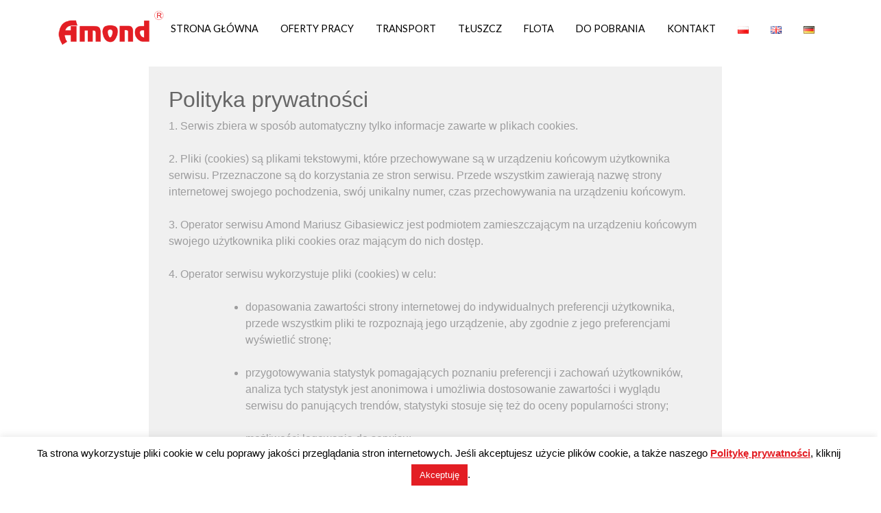

--- FILE ---
content_type: text/html; charset=UTF-8
request_url: https://amond.pl/index.php/polityka-prywatnosci-pliki-cookies/
body_size: 9237
content:
<!doctype html><html lang="pl-PL"><head><meta charset="UTF-8"><meta name="viewport" content="width=device-width, initial-scale=1"><link rel="profile" href="https://gmpg.org/xfn/11"><link rel="stylesheet" href="https://stackpath.bootstrapcdn.com/bootstrap/4.1.3/css/bootstrap.min.css" integrity="sha384-MCw98/SFnGE8fJT3GXwEOngsV7Zt27NXFoaoApmYm81iuXoPkFOJwJ8ERdknLPMO" crossorigin="anonymous"><link rel="stylesheet" href="https://use.fontawesome.com/releases/v5.4.1/css/all.css" integrity="sha384-5sAR7xN1Nv6T6+dT2mhtzEpVJvfS3NScPQTrOxhwjIuvcA67KV2R5Jz6kr4abQsz" crossorigin="anonymous"><link media="all" href="https://amond.pl/wp-content/cache/autoptimize/css/autoptimize_1d14b580986ff837c5cfa8a5b129e5dc.css" rel="stylesheet"><title>Polityka Prywatności &#038; Pliki Cookies &#8211; Amond &#8211; Świadczymy usługi transportu w cysternach najwyższej jakości. Wykwalifikowani pracownicy, najnowocześniejsze i ekologiczne zestawy transportowe oraz chęć podejmowania nowych wyzwań to elementy, które są gwarancją dotarcia towarów na czas.</title><meta name='robots' content='max-image-preview:large' /><link rel="alternate" href="https://amond.pl/index.php/polityka-prywatnosci-pliki-cookies/" hreflang="pl" /><link rel="alternate" href="https://amond.pl/index.php/en/privacy-cookies-policy/" hreflang="en" /><link rel="alternate" href="https://amond.pl/index.php/de/cookies-datenschutzbestimmungen/" hreflang="de" /><link rel="alternate" type="application/rss+xml" title="Amond - Świadczymy usługi transportu w cysternach najwyższej jakości. Wykwalifikowani pracownicy, najnowocześniejsze i ekologiczne zestawy transportowe oraz chęć podejmowania nowych wyzwań to elementy, które są gwarancją dotarcia towarów na czas. &raquo; Kanał z wpisami" href="https://amond.pl/index.php/feed/" /><link rel="alternate" type="application/rss+xml" title="Amond - Świadczymy usługi transportu w cysternach najwyższej jakości. Wykwalifikowani pracownicy, najnowocześniejsze i ekologiczne zestawy transportowe oraz chęć podejmowania nowych wyzwań to elementy, które są gwarancją dotarcia towarów na czas. &raquo; Kanał z komentarzami" href="https://amond.pl/index.php/comments/feed/" /><link rel="alternate" title="oEmbed (JSON)" type="application/json+oembed" href="https://amond.pl/index.php/wp-json/oembed/1.0/embed?url=https%3A%2F%2Famond.pl%2Findex.php%2Fpolityka-prywatnosci-pliki-cookies%2F&#038;lang=pl" /><link rel="alternate" title="oEmbed (XML)" type="text/xml+oembed" href="https://amond.pl/index.php/wp-json/oembed/1.0/embed?url=https%3A%2F%2Famond.pl%2Findex.php%2Fpolityka-prywatnosci-pliki-cookies%2F&#038;format=xml&#038;lang=pl" /> <script type="text/javascript" src="https://amond.pl/wp-includes/js/jquery/jquery.min.js?ver=3.7.1" id="jquery-core-js"></script> <script type="text/javascript" id="cookie-law-info-js-extra">var Cli_Data = {"nn_cookie_ids":[],"cookielist":[],"non_necessary_cookies":[],"ccpaEnabled":"","ccpaRegionBased":"","ccpaBarEnabled":"","strictlyEnabled":["necessary","obligatoire"],"ccpaType":"gdpr","js_blocking":"","custom_integration":"","triggerDomRefresh":"","secure_cookies":""};
var cli_cookiebar_settings = {"animate_speed_hide":"500","animate_speed_show":"500","background":"#FFF","border":"#b1a6a6c2","border_on":"","button_1_button_colour":"#e31e24","button_1_button_hover":"#b6181d","button_1_link_colour":"#fff","button_1_as_button":"1","button_1_new_win":"","button_2_button_colour":"#333","button_2_button_hover":"#292929","button_2_link_colour":"#e31e24","button_2_as_button":"","button_2_hidebar":"","button_3_button_colour":"#e31e24","button_3_button_hover":"#b6181d","button_3_link_colour":"#fff","button_3_as_button":"1","button_3_new_win":"","button_4_button_colour":"#000","button_4_button_hover":"#000000","button_4_link_colour":"#fff","button_4_as_button":"1","button_7_button_colour":"#61a229","button_7_button_hover":"#4e8221","button_7_link_colour":"#fff","button_7_as_button":"1","button_7_new_win":"","font_family":"inherit","header_fix":"","notify_animate_hide":"1","notify_animate_show":"","notify_div_id":"#cookie-law-info-bar","notify_position_horizontal":"right","notify_position_vertical":"bottom","scroll_close":"","scroll_close_reload":"","accept_close_reload":"","reject_close_reload":"","showagain_tab":"1","showagain_background":"#fff","showagain_border":"#000","showagain_div_id":"#cookie-law-info-again","showagain_x_position":"100px","text":"#000","show_once_yn":"","show_once":"10000","logging_on":"","as_popup":"","popup_overlay":"1","bar_heading_text":"","cookie_bar_as":"banner","popup_showagain_position":"bottom-right","widget_position":"left"};
var log_object = {"ajax_url":"https://amond.pl/wp-admin/admin-ajax.php"};
//# sourceURL=cookie-law-info-js-extra</script> <link rel="https://api.w.org/" href="https://amond.pl/index.php/wp-json/" /><link rel="alternate" title="JSON" type="application/json" href="https://amond.pl/index.php/wp-json/wp/v2/pages/408" /><link rel="EditURI" type="application/rsd+xml" title="RSD" href="https://amond.pl/xmlrpc.php?rsd" /><meta name="generator" content="WordPress 6.9" /><link rel="canonical" href="https://amond.pl/index.php/polityka-prywatnosci-pliki-cookies/" /><link rel='shortlink' href='https://amond.pl/?p=408' /><meta name="generator" content="Powered by WPBakery Page Builder - drag and drop page builder for WordPress."/><link rel="icon" href="https://amond.pl/wp-content/uploads/2018/10/amond-favicon-150x150.png" sizes="32x32" /><link rel="icon" href="https://amond.pl/wp-content/uploads/2018/10/amond-favicon.png" sizes="192x192" /><link rel="apple-touch-icon" href="https://amond.pl/wp-content/uploads/2018/10/amond-favicon.png" /><meta name="msapplication-TileImage" content="https://amond.pl/wp-content/uploads/2018/10/amond-favicon.png" /> <noscript><style>.wpb_animate_when_almost_visible { opacity: 1; }</style></noscript></head><body class="wp-singular page-template-default page page-id-408 wp-custom-logo wp-theme-newesite no-sidebar wpb-js-composer js-comp-ver-6.5.0 vc_responsive"><div id="page" class="site"> <a class="skip-link screen-reader-text" href="#content">Skip to content</a><div class="container"><header id="masthead" class="site-header"><div class="site-branding"> <a href="https://amond.pl/" class="custom-logo-link" rel="home"><img width="264" height="100" src="https://amond.pl/wp-content/uploads/2018/10/logotype.png" class="custom-logo" alt="Amond &#8211; Świadczymy usługi transportu w cysternach najwyższej jakości. Wykwalifikowani pracownicy, najnowocześniejsze i ekologiczne zestawy transportowe oraz chęć podejmowania nowych wyzwań to elementy, które są gwarancją dotarcia towarów na czas." decoding="async" /></a><p class="site-title"><a href="https://amond.pl/" rel="home">Amond &#8211; Świadczymy usługi transportu w cysternach najwyższej jakości. Wykwalifikowani pracownicy, najnowocześniejsze i ekologiczne zestawy transportowe oraz chęć podejmowania nowych wyzwań to elementy, które są gwarancją dotarcia towarów na czas.</a></p><p class="site-description">Świadczymy usługi transportu w cysternach najwyższej jakości. Wykwalifikowani pracownicy, najnowocześniejsze i ekologiczne zestawy transportowe oraz chęć podejmowania nowych wyzwań to elementy, które są gwarancją dotarcia towarów na czas.</p></div><nav id="site-navigation" class="main-navigation"> <button class="menu-toggle my-menu" aria-controls="primary-menu" aria-expanded="false"><i class="fas fa-align-right"></i></button><div class="menu-menu-pl-container"><ul id="primary-menu" class="menu"><li id="menu-item-48" class="menu-item menu-item-type-post_type menu-item-object-page menu-item-home menu-item-48"><a href="https://amond.pl/">STRONA GŁÓWNA</a></li><li id="menu-item-73" class="menu-item menu-item-type-post_type menu-item-object-page menu-item-73"><a href="https://amond.pl/index.php/oferty-pracy/">OFERTY PRACY</a></li><li id="menu-item-72" class="menu-item menu-item-type-post_type menu-item-object-page menu-item-72"><a href="https://amond.pl/index.php/transport/">TRANSPORT</a></li><li id="menu-item-71" class="menu-item menu-item-type-post_type menu-item-object-page menu-item-71"><a href="https://amond.pl/index.php/tluszcze/">TŁUSZCZ</a></li><li id="menu-item-70" class="menu-item menu-item-type-post_type menu-item-object-page menu-item-70"><a href="https://amond.pl/index.php/flota/">FLOTA</a></li><li id="menu-item-69" class="menu-item menu-item-type-post_type menu-item-object-page menu-item-69"><a href="https://amond.pl/index.php/do-pobrania/">DO POBRANIA</a></li><li id="menu-item-74" class="menu-item menu-item-type-post_type menu-item-object-page menu-item-74"><a href="https://amond.pl/index.php/kontakt/">KONTAKT</a></li><li id="menu-item-723-pl" class="lang-item lang-item-3 lang-item-pl current-lang lang-item-first menu-item menu-item-type-custom menu-item-object-custom menu-item-723-pl"><a href="https://amond.pl/index.php/polityka-prywatnosci-pliki-cookies/" hreflang="pl-PL" lang="pl-PL"><img src="[data-uri]" alt="Polski" width="16" height="11" style="width: 16px; height: 11px;" /></a></li><li id="menu-item-723-en" class="lang-item lang-item-6 lang-item-en menu-item menu-item-type-custom menu-item-object-custom menu-item-723-en"><a href="https://amond.pl/index.php/en/privacy-cookies-policy/" hreflang="en-GB" lang="en-GB"><img src="[data-uri]" alt="English" width="16" height="11" style="width: 16px; height: 11px;" /></a></li><li id="menu-item-723-de" class="lang-item lang-item-10 lang-item-de menu-item menu-item-type-custom menu-item-object-custom menu-item-723-de"><a href="https://amond.pl/index.php/de/cookies-datenschutzbestimmungen/" hreflang="de-DE" lang="de-DE"><img src="[data-uri]" alt="Deutsch" width="16" height="11" style="width: 16px; height: 11px;" /></a></li></ul></div></nav></header></div><div id="content" class="site-content"><div id="primary" class="content-area"><main id="main" class="site-main"><article id="post-408" class="post-408 page type-page status-publish hentry"><header class="entry-header"><h1 class="entry-title">Polityka Prywatności &#038; Pliki Cookies</h1></header><div class="entry-content"><div class="vc_row wpb_row vc_row-fluid vc_custom_1541770381898"><div class="wpb_column vc_column_container vc_col-sm-2"><div class="vc_column-inner"><div class="wpb_wrapper"></div></div></div><div class="wpb_column vc_column_container vc_col-sm-8"><div class="vc_column-inner"><div class="wpb_wrapper"><section class="vc_cta3-container"><div class="vc_general vc_cta3 vc_cta3-style-3d vc_cta3-shape-square vc_cta3-align-left vc_cta3-color-classic vc_cta3-icon-size-md"><div class="vc_cta3_content-container"><div class="vc_cta3-content"><header class="vc_cta3-content-header"><h2>Polityka prywatności</h2></header><p>1. Serwis zbiera w sposób automatyczny tylko informacje zawarte w plikach cookies.</p><p>2. Pliki (cookies) są plikami tekstowymi, które przechowywane są w urządzeniu końcowym użytkownika serwisu. Przeznaczone są do korzystania ze stron serwisu. Przede wszystkim zawierają nazwę strony internetowej swojego pochodzenia, swój unikalny numer, czas przechowywania na urządzeniu końcowym.</p><p>3. Operator serwisu Amond Mariusz Gibasiewicz jest podmiotem zamieszczającym na urządzeniu końcowym swojego użytkownika pliki cookies oraz mającym do nich dostęp.</p><p>4. Operator serwisu wykorzystuje pliki (cookies) w celu:</p><blockquote><ul><li>dopasowania zawartości strony internetowej do indywidualnych preferencji użytkownika, przede wszystkim pliki te rozpoznają jego urządzenie, aby zgodnie z jego preferencjami wyświetlić stronę;</li></ul></blockquote><blockquote><ul><li>przygotowywania statystyk pomagających poznaniu preferencji i zachowań użytkowników, analiza tych statystyk jest anonimowa i umożliwia dostosowanie zawartości i wyglądu serwisu do panujących trendów, statystyki stosuje się też do oceny popularności strony;</li></ul></blockquote><blockquote><ul><li>możliwości logowania do serwisu;</li></ul></blockquote><blockquote><ul><li>utrzymania logowania użytkownika na każdej kolejnej stronie serwisu.</li></ul></blockquote><p>5. Serwis stosuje dwa zasadnicze rodzaje plików (cookies) &#8211; sesyjne i stałe. Pliki sesyjne są tymczasowe, przechowuje się je do momentu opuszczenia strony serwisu (poprzez wejście na inną stronę, wylogowanie lub wyłączenie przeglądarki). Pliki stałe przechowywane są w urządzeniu końcowym użytkownika do czasu ich usunięcia przez użytkownika lub przez czas wynikający z ich ustawień.</p><p>6. Użytkownik może w każdej chwili dokonać zmiany ustawień swojej przeglądarki, aby zablokować obsługę plików (cookies) lub każdorazowo uzyskiwać informacje o ich umieszczeniu w swoim urządzeniu. Inne dostępne opcje można sprawdzić w ustawieniach swojej przeglądarki internetowej. Należy pamiętać, że większość przeglądarek domyślnie jest ustawione na akceptację zapisu plików (cookies)w urządzeniu końcowym.</p><p>7. Operator Serwisu informuje, że zmiany ustawień w przeglądarce internetowej użytkownika mogą ograniczyć dostęp do niektórych funkcji strony internetowej serwisu.</p><p>8. Pliki (cookies) z których korzysta serwis (zamieszczane w urządzeniu końcowym użytkownika) mogą być udostępnione jego partnerom oraz współpracującym z nim reklamodawcą.</p><p>9. Informacje dotyczące ustawień przeglądarek internetowych dostępne są w jej menu (pomoc) lub na stronie jej producenta.</p></div></div></div></section></div></div></div><div class="wpb_column vc_column_container vc_col-sm-2"><div class="vc_column-inner"><div class="wpb_wrapper"></div></div></div></div></div></article></main></div><meta name = "format-detection" content = "telephone=no"></div><div class="over-footer"><div class="container"><div class="row"><div class="col-sm over-area"> <img src="https://amond.pl/wp-content/uploads/2018/10/AMOND-footer.png"><p class="name-over-area">MARIUSZ GIBASIEWICZ</br>NIP: 6220010386</p><p class="name-over-area-2">ul. Wrocławska 105A</br>63-400 Ostrów Wielkopolski</p><p class="name-over-area-2"><a href="mailto:amond@amond.pl">amond@amond.pl</a></p></div><div class="col-sm over-area"></div><div class="col-sm over-area"></div></div></div></div><div class="footer-margins"><div class="container"><div class="row"><footer id="colophon" class="site-footer"><div class="site-info"><div class="footer-text"> Copyright © 2018 | Amond Mariusz Gibasiewicz. Wszelkie prawa zastrzeżone.All rights reserved.</div></div></footer></div></div></div></div> <script type="speculationrules">{"prefetch":[{"source":"document","where":{"and":[{"href_matches":"/*"},{"not":{"href_matches":["/wp-*.php","/wp-admin/*","/wp-content/uploads/*","/wp-content/*","/wp-content/plugins/*","/wp-content/themes/newesite/*","/*\\?(.+)"]}},{"not":{"selector_matches":"a[rel~=\"nofollow\"]"}},{"not":{"selector_matches":".no-prefetch, .no-prefetch a"}}]},"eagerness":"conservative"}]}</script> <div id="cookie-law-info-bar" data-nosnippet="true"><span>Ta strona wykorzystuje pliki cookie w celu poprawy jakości przeglądania stron internetowych. Jeśli akceptujesz użycie plików cookie, a także naszego <a href="http://amond.pl/?page_id=408" id="CONSTANT_OPEN_URL" target="_blank" class="cli-plugin-main-link">Politykę prywatności</a>, kliknij <a role='button' data-cli_action="accept" id="cookie_action_close_header" class="medium cli-plugin-button cli-plugin-main-button cookie_action_close_header cli_action_button wt-cli-accept-btn">Akceptuję</a>.</span></div><div id="cookie-law-info-again" data-nosnippet="true"><span id="cookie_hdr_showagain">Pliki cookies &amp; Polityka prywatności</span></div><div class="cli-modal" data-nosnippet="true" id="cliSettingsPopup" tabindex="-1" role="dialog" aria-labelledby="cliSettingsPopup" aria-hidden="true"><div class="cli-modal-dialog" role="document"><div class="cli-modal-content cli-bar-popup"> <button type="button" class="cli-modal-close" id="cliModalClose"> <svg class="" viewBox="0 0 24 24"><path d="M19 6.41l-1.41-1.41-5.59 5.59-5.59-5.59-1.41 1.41 5.59 5.59-5.59 5.59 1.41 1.41 5.59-5.59 5.59 5.59 1.41-1.41-5.59-5.59z"></path><path d="M0 0h24v24h-24z" fill="none"></path></svg> <span class="wt-cli-sr-only">Close</span> </button><div class="cli-modal-body"><div class="cli-container-fluid cli-tab-container"><div class="cli-row"><div class="cli-col-12 cli-align-items-stretch cli-px-0"><div class="cli-privacy-overview"><h4>Privacy Overview</h4><div class="cli-privacy-content"><div class="cli-privacy-content-text">This website uses cookies to improve your experience while you navigate through the website. Out of these, the cookies that are categorized as necessary are stored on your browser as they are essential for the working of basic functionalities of the website. We also use third-party cookies that help us analyze and understand how you use this website. These cookies will be stored in your browser only with your consent. You also have the option to opt-out of these cookies. But opting out of some of these cookies may affect your browsing experience.</div></div> <a class="cli-privacy-readmore" aria-label="Show more" role="button" data-readmore-text="Show more" data-readless-text="Show less"></a></div></div><div class="cli-col-12 cli-align-items-stretch cli-px-0 cli-tab-section-container"><div class="cli-tab-section"><div class="cli-tab-header"> <a role="button" tabindex="0" class="cli-nav-link cli-settings-mobile" data-target="necessary" data-toggle="cli-toggle-tab"> Necessary </a><div class="wt-cli-necessary-checkbox"> <input type="checkbox" class="cli-user-preference-checkbox"  id="wt-cli-checkbox-necessary" data-id="checkbox-necessary" checked="checked"  /> <label class="form-check-label" for="wt-cli-checkbox-necessary">Necessary</label></div> <span class="cli-necessary-caption">Always Enabled</span></div><div class="cli-tab-content"><div class="cli-tab-pane cli-fade" data-id="necessary"><div class="wt-cli-cookie-description"> Necessary cookies are absolutely essential for the website to function properly. This category only includes cookies that ensures basic functionalities and security features of the website. These cookies do not store any personal information.</div></div></div></div><div class="cli-tab-section"><div class="cli-tab-header"> <a role="button" tabindex="0" class="cli-nav-link cli-settings-mobile" data-target="non-necessary" data-toggle="cli-toggle-tab"> Non-necessary </a><div class="cli-switch"> <input type="checkbox" id="wt-cli-checkbox-non-necessary" class="cli-user-preference-checkbox"  data-id="checkbox-non-necessary" checked='checked' /> <label for="wt-cli-checkbox-non-necessary" class="cli-slider" data-cli-enable="Enabled" data-cli-disable="Disabled"><span class="wt-cli-sr-only">Non-necessary</span></label></div></div><div class="cli-tab-content"><div class="cli-tab-pane cli-fade" data-id="non-necessary"><div class="wt-cli-cookie-description"> Any cookies that may not be particularly necessary for the website to function and is used specifically to collect user personal data via analytics, ads, other embedded contents are termed as non-necessary cookies. It is mandatory to procure user consent prior to running these cookies on your website.</div></div></div></div></div></div></div></div><div class="cli-modal-footer"><div class="wt-cli-element cli-container-fluid cli-tab-container"><div class="cli-row"><div class="cli-col-12 cli-align-items-stretch cli-px-0"><div class="cli-tab-footer wt-cli-privacy-overview-actions"> <a id="wt-cli-privacy-save-btn" role="button" tabindex="0" data-cli-action="accept" class="wt-cli-privacy-btn cli_setting_save_button wt-cli-privacy-accept-btn cli-btn">SAVE &amp; ACCEPT</a></div></div></div></div></div></div></div></div><div class="cli-modal-backdrop cli-fade cli-settings-overlay"></div><div class="cli-modal-backdrop cli-fade cli-popupbar-overlay"></div>  <script type="text/javascript" id="wp-i18n-js-after">wp.i18n.setLocaleData( { 'text direction\u0004ltr': [ 'ltr' ] } );
//# sourceURL=wp-i18n-js-after</script> <script type="text/javascript" id="contact-form-7-js-translations">( function( domain, translations ) {
	var localeData = translations.locale_data[ domain ] || translations.locale_data.messages;
	localeData[""].domain = domain;
	wp.i18n.setLocaleData( localeData, domain );
} )( "contact-form-7", {"translation-revision-date":"2025-12-11 12:03:49+0000","generator":"GlotPress\/4.0.3","domain":"messages","locale_data":{"messages":{"":{"domain":"messages","plural-forms":"nplurals=3; plural=(n == 1) ? 0 : ((n % 10 >= 2 && n % 10 <= 4 && (n % 100 < 12 || n % 100 > 14)) ? 1 : 2);","lang":"pl"},"This contact form is placed in the wrong place.":["Ten formularz kontaktowy zosta\u0142 umieszczony w niew\u0142a\u015bciwym miejscu."],"Error:":["B\u0142\u0105d:"]}},"comment":{"reference":"includes\/js\/index.js"}} );
//# sourceURL=contact-form-7-js-translations</script> <script type="text/javascript" id="contact-form-7-js-before">var wpcf7 = {
    "api": {
        "root": "https:\/\/amond.pl\/index.php\/wp-json\/",
        "namespace": "contact-form-7\/v1"
    }
};
//# sourceURL=contact-form-7-js-before</script> <script type="text/javascript" src="https://www.google.com/recaptcha/api.js?render=6Le3eFEcAAAAALKykq0vbnKU3PVVNM-f686O_13W&amp;ver=3.0" id="google-recaptcha-js"></script> <script type="text/javascript" id="wpcf7-recaptcha-js-before">var wpcf7_recaptcha = {
    "sitekey": "6Le3eFEcAAAAALKykq0vbnKU3PVVNM-f686O_13W",
    "actions": {
        "homepage": "homepage",
        "contactform": "contactform"
    }
};
//# sourceURL=wpcf7-recaptcha-js-before</script> <script id="wp-emoji-settings" type="application/json">{"baseUrl":"https://s.w.org/images/core/emoji/17.0.2/72x72/","ext":".png","svgUrl":"https://s.w.org/images/core/emoji/17.0.2/svg/","svgExt":".svg","source":{"concatemoji":"https://amond.pl/wp-includes/js/wp-emoji-release.min.js?ver=6.9"}}</script> <script type="module">/*! This file is auto-generated */
const a=JSON.parse(document.getElementById("wp-emoji-settings").textContent),o=(window._wpemojiSettings=a,"wpEmojiSettingsSupports"),s=["flag","emoji"];function i(e){try{var t={supportTests:e,timestamp:(new Date).valueOf()};sessionStorage.setItem(o,JSON.stringify(t))}catch(e){}}function c(e,t,n){e.clearRect(0,0,e.canvas.width,e.canvas.height),e.fillText(t,0,0);t=new Uint32Array(e.getImageData(0,0,e.canvas.width,e.canvas.height).data);e.clearRect(0,0,e.canvas.width,e.canvas.height),e.fillText(n,0,0);const a=new Uint32Array(e.getImageData(0,0,e.canvas.width,e.canvas.height).data);return t.every((e,t)=>e===a[t])}function p(e,t){e.clearRect(0,0,e.canvas.width,e.canvas.height),e.fillText(t,0,0);var n=e.getImageData(16,16,1,1);for(let e=0;e<n.data.length;e++)if(0!==n.data[e])return!1;return!0}function u(e,t,n,a){switch(t){case"flag":return n(e,"\ud83c\udff3\ufe0f\u200d\u26a7\ufe0f","\ud83c\udff3\ufe0f\u200b\u26a7\ufe0f")?!1:!n(e,"\ud83c\udde8\ud83c\uddf6","\ud83c\udde8\u200b\ud83c\uddf6")&&!n(e,"\ud83c\udff4\udb40\udc67\udb40\udc62\udb40\udc65\udb40\udc6e\udb40\udc67\udb40\udc7f","\ud83c\udff4\u200b\udb40\udc67\u200b\udb40\udc62\u200b\udb40\udc65\u200b\udb40\udc6e\u200b\udb40\udc67\u200b\udb40\udc7f");case"emoji":return!a(e,"\ud83e\u1fac8")}return!1}function f(e,t,n,a){let r;const o=(r="undefined"!=typeof WorkerGlobalScope&&self instanceof WorkerGlobalScope?new OffscreenCanvas(300,150):document.createElement("canvas")).getContext("2d",{willReadFrequently:!0}),s=(o.textBaseline="top",o.font="600 32px Arial",{});return e.forEach(e=>{s[e]=t(o,e,n,a)}),s}function r(e){var t=document.createElement("script");t.src=e,t.defer=!0,document.head.appendChild(t)}a.supports={everything:!0,everythingExceptFlag:!0},new Promise(t=>{let n=function(){try{var e=JSON.parse(sessionStorage.getItem(o));if("object"==typeof e&&"number"==typeof e.timestamp&&(new Date).valueOf()<e.timestamp+604800&&"object"==typeof e.supportTests)return e.supportTests}catch(e){}return null}();if(!n){if("undefined"!=typeof Worker&&"undefined"!=typeof OffscreenCanvas&&"undefined"!=typeof URL&&URL.createObjectURL&&"undefined"!=typeof Blob)try{var e="postMessage("+f.toString()+"("+[JSON.stringify(s),u.toString(),c.toString(),p.toString()].join(",")+"));",a=new Blob([e],{type:"text/javascript"});const r=new Worker(URL.createObjectURL(a),{name:"wpTestEmojiSupports"});return void(r.onmessage=e=>{i(n=e.data),r.terminate(),t(n)})}catch(e){}i(n=f(s,u,c,p))}t(n)}).then(e=>{for(const n in e)a.supports[n]=e[n],a.supports.everything=a.supports.everything&&a.supports[n],"flag"!==n&&(a.supports.everythingExceptFlag=a.supports.everythingExceptFlag&&a.supports[n]);var t;a.supports.everythingExceptFlag=a.supports.everythingExceptFlag&&!a.supports.flag,a.supports.everything||((t=a.source||{}).concatemoji?r(t.concatemoji):t.wpemoji&&t.twemoji&&(r(t.twemoji),r(t.wpemoji)))});
//# sourceURL=https://amond.pl/wp-includes/js/wp-emoji-loader.min.js</script> <script defer src="https://amond.pl/wp-content/cache/autoptimize/js/autoptimize_934034f7a170b9e5caddd1c2ad65f0b4.js"></script></body></html>

--- FILE ---
content_type: text/html; charset=utf-8
request_url: https://www.google.com/recaptcha/api2/anchor?ar=1&k=6Le3eFEcAAAAALKykq0vbnKU3PVVNM-f686O_13W&co=aHR0cHM6Ly9hbW9uZC5wbDo0NDM.&hl=en&v=PoyoqOPhxBO7pBk68S4YbpHZ&size=invisible&anchor-ms=20000&execute-ms=30000&cb=np3sq7adaop9
body_size: 48786
content:
<!DOCTYPE HTML><html dir="ltr" lang="en"><head><meta http-equiv="Content-Type" content="text/html; charset=UTF-8">
<meta http-equiv="X-UA-Compatible" content="IE=edge">
<title>reCAPTCHA</title>
<style type="text/css">
/* cyrillic-ext */
@font-face {
  font-family: 'Roboto';
  font-style: normal;
  font-weight: 400;
  font-stretch: 100%;
  src: url(//fonts.gstatic.com/s/roboto/v48/KFO7CnqEu92Fr1ME7kSn66aGLdTylUAMa3GUBHMdazTgWw.woff2) format('woff2');
  unicode-range: U+0460-052F, U+1C80-1C8A, U+20B4, U+2DE0-2DFF, U+A640-A69F, U+FE2E-FE2F;
}
/* cyrillic */
@font-face {
  font-family: 'Roboto';
  font-style: normal;
  font-weight: 400;
  font-stretch: 100%;
  src: url(//fonts.gstatic.com/s/roboto/v48/KFO7CnqEu92Fr1ME7kSn66aGLdTylUAMa3iUBHMdazTgWw.woff2) format('woff2');
  unicode-range: U+0301, U+0400-045F, U+0490-0491, U+04B0-04B1, U+2116;
}
/* greek-ext */
@font-face {
  font-family: 'Roboto';
  font-style: normal;
  font-weight: 400;
  font-stretch: 100%;
  src: url(//fonts.gstatic.com/s/roboto/v48/KFO7CnqEu92Fr1ME7kSn66aGLdTylUAMa3CUBHMdazTgWw.woff2) format('woff2');
  unicode-range: U+1F00-1FFF;
}
/* greek */
@font-face {
  font-family: 'Roboto';
  font-style: normal;
  font-weight: 400;
  font-stretch: 100%;
  src: url(//fonts.gstatic.com/s/roboto/v48/KFO7CnqEu92Fr1ME7kSn66aGLdTylUAMa3-UBHMdazTgWw.woff2) format('woff2');
  unicode-range: U+0370-0377, U+037A-037F, U+0384-038A, U+038C, U+038E-03A1, U+03A3-03FF;
}
/* math */
@font-face {
  font-family: 'Roboto';
  font-style: normal;
  font-weight: 400;
  font-stretch: 100%;
  src: url(//fonts.gstatic.com/s/roboto/v48/KFO7CnqEu92Fr1ME7kSn66aGLdTylUAMawCUBHMdazTgWw.woff2) format('woff2');
  unicode-range: U+0302-0303, U+0305, U+0307-0308, U+0310, U+0312, U+0315, U+031A, U+0326-0327, U+032C, U+032F-0330, U+0332-0333, U+0338, U+033A, U+0346, U+034D, U+0391-03A1, U+03A3-03A9, U+03B1-03C9, U+03D1, U+03D5-03D6, U+03F0-03F1, U+03F4-03F5, U+2016-2017, U+2034-2038, U+203C, U+2040, U+2043, U+2047, U+2050, U+2057, U+205F, U+2070-2071, U+2074-208E, U+2090-209C, U+20D0-20DC, U+20E1, U+20E5-20EF, U+2100-2112, U+2114-2115, U+2117-2121, U+2123-214F, U+2190, U+2192, U+2194-21AE, U+21B0-21E5, U+21F1-21F2, U+21F4-2211, U+2213-2214, U+2216-22FF, U+2308-230B, U+2310, U+2319, U+231C-2321, U+2336-237A, U+237C, U+2395, U+239B-23B7, U+23D0, U+23DC-23E1, U+2474-2475, U+25AF, U+25B3, U+25B7, U+25BD, U+25C1, U+25CA, U+25CC, U+25FB, U+266D-266F, U+27C0-27FF, U+2900-2AFF, U+2B0E-2B11, U+2B30-2B4C, U+2BFE, U+3030, U+FF5B, U+FF5D, U+1D400-1D7FF, U+1EE00-1EEFF;
}
/* symbols */
@font-face {
  font-family: 'Roboto';
  font-style: normal;
  font-weight: 400;
  font-stretch: 100%;
  src: url(//fonts.gstatic.com/s/roboto/v48/KFO7CnqEu92Fr1ME7kSn66aGLdTylUAMaxKUBHMdazTgWw.woff2) format('woff2');
  unicode-range: U+0001-000C, U+000E-001F, U+007F-009F, U+20DD-20E0, U+20E2-20E4, U+2150-218F, U+2190, U+2192, U+2194-2199, U+21AF, U+21E6-21F0, U+21F3, U+2218-2219, U+2299, U+22C4-22C6, U+2300-243F, U+2440-244A, U+2460-24FF, U+25A0-27BF, U+2800-28FF, U+2921-2922, U+2981, U+29BF, U+29EB, U+2B00-2BFF, U+4DC0-4DFF, U+FFF9-FFFB, U+10140-1018E, U+10190-1019C, U+101A0, U+101D0-101FD, U+102E0-102FB, U+10E60-10E7E, U+1D2C0-1D2D3, U+1D2E0-1D37F, U+1F000-1F0FF, U+1F100-1F1AD, U+1F1E6-1F1FF, U+1F30D-1F30F, U+1F315, U+1F31C, U+1F31E, U+1F320-1F32C, U+1F336, U+1F378, U+1F37D, U+1F382, U+1F393-1F39F, U+1F3A7-1F3A8, U+1F3AC-1F3AF, U+1F3C2, U+1F3C4-1F3C6, U+1F3CA-1F3CE, U+1F3D4-1F3E0, U+1F3ED, U+1F3F1-1F3F3, U+1F3F5-1F3F7, U+1F408, U+1F415, U+1F41F, U+1F426, U+1F43F, U+1F441-1F442, U+1F444, U+1F446-1F449, U+1F44C-1F44E, U+1F453, U+1F46A, U+1F47D, U+1F4A3, U+1F4B0, U+1F4B3, U+1F4B9, U+1F4BB, U+1F4BF, U+1F4C8-1F4CB, U+1F4D6, U+1F4DA, U+1F4DF, U+1F4E3-1F4E6, U+1F4EA-1F4ED, U+1F4F7, U+1F4F9-1F4FB, U+1F4FD-1F4FE, U+1F503, U+1F507-1F50B, U+1F50D, U+1F512-1F513, U+1F53E-1F54A, U+1F54F-1F5FA, U+1F610, U+1F650-1F67F, U+1F687, U+1F68D, U+1F691, U+1F694, U+1F698, U+1F6AD, U+1F6B2, U+1F6B9-1F6BA, U+1F6BC, U+1F6C6-1F6CF, U+1F6D3-1F6D7, U+1F6E0-1F6EA, U+1F6F0-1F6F3, U+1F6F7-1F6FC, U+1F700-1F7FF, U+1F800-1F80B, U+1F810-1F847, U+1F850-1F859, U+1F860-1F887, U+1F890-1F8AD, U+1F8B0-1F8BB, U+1F8C0-1F8C1, U+1F900-1F90B, U+1F93B, U+1F946, U+1F984, U+1F996, U+1F9E9, U+1FA00-1FA6F, U+1FA70-1FA7C, U+1FA80-1FA89, U+1FA8F-1FAC6, U+1FACE-1FADC, U+1FADF-1FAE9, U+1FAF0-1FAF8, U+1FB00-1FBFF;
}
/* vietnamese */
@font-face {
  font-family: 'Roboto';
  font-style: normal;
  font-weight: 400;
  font-stretch: 100%;
  src: url(//fonts.gstatic.com/s/roboto/v48/KFO7CnqEu92Fr1ME7kSn66aGLdTylUAMa3OUBHMdazTgWw.woff2) format('woff2');
  unicode-range: U+0102-0103, U+0110-0111, U+0128-0129, U+0168-0169, U+01A0-01A1, U+01AF-01B0, U+0300-0301, U+0303-0304, U+0308-0309, U+0323, U+0329, U+1EA0-1EF9, U+20AB;
}
/* latin-ext */
@font-face {
  font-family: 'Roboto';
  font-style: normal;
  font-weight: 400;
  font-stretch: 100%;
  src: url(//fonts.gstatic.com/s/roboto/v48/KFO7CnqEu92Fr1ME7kSn66aGLdTylUAMa3KUBHMdazTgWw.woff2) format('woff2');
  unicode-range: U+0100-02BA, U+02BD-02C5, U+02C7-02CC, U+02CE-02D7, U+02DD-02FF, U+0304, U+0308, U+0329, U+1D00-1DBF, U+1E00-1E9F, U+1EF2-1EFF, U+2020, U+20A0-20AB, U+20AD-20C0, U+2113, U+2C60-2C7F, U+A720-A7FF;
}
/* latin */
@font-face {
  font-family: 'Roboto';
  font-style: normal;
  font-weight: 400;
  font-stretch: 100%;
  src: url(//fonts.gstatic.com/s/roboto/v48/KFO7CnqEu92Fr1ME7kSn66aGLdTylUAMa3yUBHMdazQ.woff2) format('woff2');
  unicode-range: U+0000-00FF, U+0131, U+0152-0153, U+02BB-02BC, U+02C6, U+02DA, U+02DC, U+0304, U+0308, U+0329, U+2000-206F, U+20AC, U+2122, U+2191, U+2193, U+2212, U+2215, U+FEFF, U+FFFD;
}
/* cyrillic-ext */
@font-face {
  font-family: 'Roboto';
  font-style: normal;
  font-weight: 500;
  font-stretch: 100%;
  src: url(//fonts.gstatic.com/s/roboto/v48/KFO7CnqEu92Fr1ME7kSn66aGLdTylUAMa3GUBHMdazTgWw.woff2) format('woff2');
  unicode-range: U+0460-052F, U+1C80-1C8A, U+20B4, U+2DE0-2DFF, U+A640-A69F, U+FE2E-FE2F;
}
/* cyrillic */
@font-face {
  font-family: 'Roboto';
  font-style: normal;
  font-weight: 500;
  font-stretch: 100%;
  src: url(//fonts.gstatic.com/s/roboto/v48/KFO7CnqEu92Fr1ME7kSn66aGLdTylUAMa3iUBHMdazTgWw.woff2) format('woff2');
  unicode-range: U+0301, U+0400-045F, U+0490-0491, U+04B0-04B1, U+2116;
}
/* greek-ext */
@font-face {
  font-family: 'Roboto';
  font-style: normal;
  font-weight: 500;
  font-stretch: 100%;
  src: url(//fonts.gstatic.com/s/roboto/v48/KFO7CnqEu92Fr1ME7kSn66aGLdTylUAMa3CUBHMdazTgWw.woff2) format('woff2');
  unicode-range: U+1F00-1FFF;
}
/* greek */
@font-face {
  font-family: 'Roboto';
  font-style: normal;
  font-weight: 500;
  font-stretch: 100%;
  src: url(//fonts.gstatic.com/s/roboto/v48/KFO7CnqEu92Fr1ME7kSn66aGLdTylUAMa3-UBHMdazTgWw.woff2) format('woff2');
  unicode-range: U+0370-0377, U+037A-037F, U+0384-038A, U+038C, U+038E-03A1, U+03A3-03FF;
}
/* math */
@font-face {
  font-family: 'Roboto';
  font-style: normal;
  font-weight: 500;
  font-stretch: 100%;
  src: url(//fonts.gstatic.com/s/roboto/v48/KFO7CnqEu92Fr1ME7kSn66aGLdTylUAMawCUBHMdazTgWw.woff2) format('woff2');
  unicode-range: U+0302-0303, U+0305, U+0307-0308, U+0310, U+0312, U+0315, U+031A, U+0326-0327, U+032C, U+032F-0330, U+0332-0333, U+0338, U+033A, U+0346, U+034D, U+0391-03A1, U+03A3-03A9, U+03B1-03C9, U+03D1, U+03D5-03D6, U+03F0-03F1, U+03F4-03F5, U+2016-2017, U+2034-2038, U+203C, U+2040, U+2043, U+2047, U+2050, U+2057, U+205F, U+2070-2071, U+2074-208E, U+2090-209C, U+20D0-20DC, U+20E1, U+20E5-20EF, U+2100-2112, U+2114-2115, U+2117-2121, U+2123-214F, U+2190, U+2192, U+2194-21AE, U+21B0-21E5, U+21F1-21F2, U+21F4-2211, U+2213-2214, U+2216-22FF, U+2308-230B, U+2310, U+2319, U+231C-2321, U+2336-237A, U+237C, U+2395, U+239B-23B7, U+23D0, U+23DC-23E1, U+2474-2475, U+25AF, U+25B3, U+25B7, U+25BD, U+25C1, U+25CA, U+25CC, U+25FB, U+266D-266F, U+27C0-27FF, U+2900-2AFF, U+2B0E-2B11, U+2B30-2B4C, U+2BFE, U+3030, U+FF5B, U+FF5D, U+1D400-1D7FF, U+1EE00-1EEFF;
}
/* symbols */
@font-face {
  font-family: 'Roboto';
  font-style: normal;
  font-weight: 500;
  font-stretch: 100%;
  src: url(//fonts.gstatic.com/s/roboto/v48/KFO7CnqEu92Fr1ME7kSn66aGLdTylUAMaxKUBHMdazTgWw.woff2) format('woff2');
  unicode-range: U+0001-000C, U+000E-001F, U+007F-009F, U+20DD-20E0, U+20E2-20E4, U+2150-218F, U+2190, U+2192, U+2194-2199, U+21AF, U+21E6-21F0, U+21F3, U+2218-2219, U+2299, U+22C4-22C6, U+2300-243F, U+2440-244A, U+2460-24FF, U+25A0-27BF, U+2800-28FF, U+2921-2922, U+2981, U+29BF, U+29EB, U+2B00-2BFF, U+4DC0-4DFF, U+FFF9-FFFB, U+10140-1018E, U+10190-1019C, U+101A0, U+101D0-101FD, U+102E0-102FB, U+10E60-10E7E, U+1D2C0-1D2D3, U+1D2E0-1D37F, U+1F000-1F0FF, U+1F100-1F1AD, U+1F1E6-1F1FF, U+1F30D-1F30F, U+1F315, U+1F31C, U+1F31E, U+1F320-1F32C, U+1F336, U+1F378, U+1F37D, U+1F382, U+1F393-1F39F, U+1F3A7-1F3A8, U+1F3AC-1F3AF, U+1F3C2, U+1F3C4-1F3C6, U+1F3CA-1F3CE, U+1F3D4-1F3E0, U+1F3ED, U+1F3F1-1F3F3, U+1F3F5-1F3F7, U+1F408, U+1F415, U+1F41F, U+1F426, U+1F43F, U+1F441-1F442, U+1F444, U+1F446-1F449, U+1F44C-1F44E, U+1F453, U+1F46A, U+1F47D, U+1F4A3, U+1F4B0, U+1F4B3, U+1F4B9, U+1F4BB, U+1F4BF, U+1F4C8-1F4CB, U+1F4D6, U+1F4DA, U+1F4DF, U+1F4E3-1F4E6, U+1F4EA-1F4ED, U+1F4F7, U+1F4F9-1F4FB, U+1F4FD-1F4FE, U+1F503, U+1F507-1F50B, U+1F50D, U+1F512-1F513, U+1F53E-1F54A, U+1F54F-1F5FA, U+1F610, U+1F650-1F67F, U+1F687, U+1F68D, U+1F691, U+1F694, U+1F698, U+1F6AD, U+1F6B2, U+1F6B9-1F6BA, U+1F6BC, U+1F6C6-1F6CF, U+1F6D3-1F6D7, U+1F6E0-1F6EA, U+1F6F0-1F6F3, U+1F6F7-1F6FC, U+1F700-1F7FF, U+1F800-1F80B, U+1F810-1F847, U+1F850-1F859, U+1F860-1F887, U+1F890-1F8AD, U+1F8B0-1F8BB, U+1F8C0-1F8C1, U+1F900-1F90B, U+1F93B, U+1F946, U+1F984, U+1F996, U+1F9E9, U+1FA00-1FA6F, U+1FA70-1FA7C, U+1FA80-1FA89, U+1FA8F-1FAC6, U+1FACE-1FADC, U+1FADF-1FAE9, U+1FAF0-1FAF8, U+1FB00-1FBFF;
}
/* vietnamese */
@font-face {
  font-family: 'Roboto';
  font-style: normal;
  font-weight: 500;
  font-stretch: 100%;
  src: url(//fonts.gstatic.com/s/roboto/v48/KFO7CnqEu92Fr1ME7kSn66aGLdTylUAMa3OUBHMdazTgWw.woff2) format('woff2');
  unicode-range: U+0102-0103, U+0110-0111, U+0128-0129, U+0168-0169, U+01A0-01A1, U+01AF-01B0, U+0300-0301, U+0303-0304, U+0308-0309, U+0323, U+0329, U+1EA0-1EF9, U+20AB;
}
/* latin-ext */
@font-face {
  font-family: 'Roboto';
  font-style: normal;
  font-weight: 500;
  font-stretch: 100%;
  src: url(//fonts.gstatic.com/s/roboto/v48/KFO7CnqEu92Fr1ME7kSn66aGLdTylUAMa3KUBHMdazTgWw.woff2) format('woff2');
  unicode-range: U+0100-02BA, U+02BD-02C5, U+02C7-02CC, U+02CE-02D7, U+02DD-02FF, U+0304, U+0308, U+0329, U+1D00-1DBF, U+1E00-1E9F, U+1EF2-1EFF, U+2020, U+20A0-20AB, U+20AD-20C0, U+2113, U+2C60-2C7F, U+A720-A7FF;
}
/* latin */
@font-face {
  font-family: 'Roboto';
  font-style: normal;
  font-weight: 500;
  font-stretch: 100%;
  src: url(//fonts.gstatic.com/s/roboto/v48/KFO7CnqEu92Fr1ME7kSn66aGLdTylUAMa3yUBHMdazQ.woff2) format('woff2');
  unicode-range: U+0000-00FF, U+0131, U+0152-0153, U+02BB-02BC, U+02C6, U+02DA, U+02DC, U+0304, U+0308, U+0329, U+2000-206F, U+20AC, U+2122, U+2191, U+2193, U+2212, U+2215, U+FEFF, U+FFFD;
}
/* cyrillic-ext */
@font-face {
  font-family: 'Roboto';
  font-style: normal;
  font-weight: 900;
  font-stretch: 100%;
  src: url(//fonts.gstatic.com/s/roboto/v48/KFO7CnqEu92Fr1ME7kSn66aGLdTylUAMa3GUBHMdazTgWw.woff2) format('woff2');
  unicode-range: U+0460-052F, U+1C80-1C8A, U+20B4, U+2DE0-2DFF, U+A640-A69F, U+FE2E-FE2F;
}
/* cyrillic */
@font-face {
  font-family: 'Roboto';
  font-style: normal;
  font-weight: 900;
  font-stretch: 100%;
  src: url(//fonts.gstatic.com/s/roboto/v48/KFO7CnqEu92Fr1ME7kSn66aGLdTylUAMa3iUBHMdazTgWw.woff2) format('woff2');
  unicode-range: U+0301, U+0400-045F, U+0490-0491, U+04B0-04B1, U+2116;
}
/* greek-ext */
@font-face {
  font-family: 'Roboto';
  font-style: normal;
  font-weight: 900;
  font-stretch: 100%;
  src: url(//fonts.gstatic.com/s/roboto/v48/KFO7CnqEu92Fr1ME7kSn66aGLdTylUAMa3CUBHMdazTgWw.woff2) format('woff2');
  unicode-range: U+1F00-1FFF;
}
/* greek */
@font-face {
  font-family: 'Roboto';
  font-style: normal;
  font-weight: 900;
  font-stretch: 100%;
  src: url(//fonts.gstatic.com/s/roboto/v48/KFO7CnqEu92Fr1ME7kSn66aGLdTylUAMa3-UBHMdazTgWw.woff2) format('woff2');
  unicode-range: U+0370-0377, U+037A-037F, U+0384-038A, U+038C, U+038E-03A1, U+03A3-03FF;
}
/* math */
@font-face {
  font-family: 'Roboto';
  font-style: normal;
  font-weight: 900;
  font-stretch: 100%;
  src: url(//fonts.gstatic.com/s/roboto/v48/KFO7CnqEu92Fr1ME7kSn66aGLdTylUAMawCUBHMdazTgWw.woff2) format('woff2');
  unicode-range: U+0302-0303, U+0305, U+0307-0308, U+0310, U+0312, U+0315, U+031A, U+0326-0327, U+032C, U+032F-0330, U+0332-0333, U+0338, U+033A, U+0346, U+034D, U+0391-03A1, U+03A3-03A9, U+03B1-03C9, U+03D1, U+03D5-03D6, U+03F0-03F1, U+03F4-03F5, U+2016-2017, U+2034-2038, U+203C, U+2040, U+2043, U+2047, U+2050, U+2057, U+205F, U+2070-2071, U+2074-208E, U+2090-209C, U+20D0-20DC, U+20E1, U+20E5-20EF, U+2100-2112, U+2114-2115, U+2117-2121, U+2123-214F, U+2190, U+2192, U+2194-21AE, U+21B0-21E5, U+21F1-21F2, U+21F4-2211, U+2213-2214, U+2216-22FF, U+2308-230B, U+2310, U+2319, U+231C-2321, U+2336-237A, U+237C, U+2395, U+239B-23B7, U+23D0, U+23DC-23E1, U+2474-2475, U+25AF, U+25B3, U+25B7, U+25BD, U+25C1, U+25CA, U+25CC, U+25FB, U+266D-266F, U+27C0-27FF, U+2900-2AFF, U+2B0E-2B11, U+2B30-2B4C, U+2BFE, U+3030, U+FF5B, U+FF5D, U+1D400-1D7FF, U+1EE00-1EEFF;
}
/* symbols */
@font-face {
  font-family: 'Roboto';
  font-style: normal;
  font-weight: 900;
  font-stretch: 100%;
  src: url(//fonts.gstatic.com/s/roboto/v48/KFO7CnqEu92Fr1ME7kSn66aGLdTylUAMaxKUBHMdazTgWw.woff2) format('woff2');
  unicode-range: U+0001-000C, U+000E-001F, U+007F-009F, U+20DD-20E0, U+20E2-20E4, U+2150-218F, U+2190, U+2192, U+2194-2199, U+21AF, U+21E6-21F0, U+21F3, U+2218-2219, U+2299, U+22C4-22C6, U+2300-243F, U+2440-244A, U+2460-24FF, U+25A0-27BF, U+2800-28FF, U+2921-2922, U+2981, U+29BF, U+29EB, U+2B00-2BFF, U+4DC0-4DFF, U+FFF9-FFFB, U+10140-1018E, U+10190-1019C, U+101A0, U+101D0-101FD, U+102E0-102FB, U+10E60-10E7E, U+1D2C0-1D2D3, U+1D2E0-1D37F, U+1F000-1F0FF, U+1F100-1F1AD, U+1F1E6-1F1FF, U+1F30D-1F30F, U+1F315, U+1F31C, U+1F31E, U+1F320-1F32C, U+1F336, U+1F378, U+1F37D, U+1F382, U+1F393-1F39F, U+1F3A7-1F3A8, U+1F3AC-1F3AF, U+1F3C2, U+1F3C4-1F3C6, U+1F3CA-1F3CE, U+1F3D4-1F3E0, U+1F3ED, U+1F3F1-1F3F3, U+1F3F5-1F3F7, U+1F408, U+1F415, U+1F41F, U+1F426, U+1F43F, U+1F441-1F442, U+1F444, U+1F446-1F449, U+1F44C-1F44E, U+1F453, U+1F46A, U+1F47D, U+1F4A3, U+1F4B0, U+1F4B3, U+1F4B9, U+1F4BB, U+1F4BF, U+1F4C8-1F4CB, U+1F4D6, U+1F4DA, U+1F4DF, U+1F4E3-1F4E6, U+1F4EA-1F4ED, U+1F4F7, U+1F4F9-1F4FB, U+1F4FD-1F4FE, U+1F503, U+1F507-1F50B, U+1F50D, U+1F512-1F513, U+1F53E-1F54A, U+1F54F-1F5FA, U+1F610, U+1F650-1F67F, U+1F687, U+1F68D, U+1F691, U+1F694, U+1F698, U+1F6AD, U+1F6B2, U+1F6B9-1F6BA, U+1F6BC, U+1F6C6-1F6CF, U+1F6D3-1F6D7, U+1F6E0-1F6EA, U+1F6F0-1F6F3, U+1F6F7-1F6FC, U+1F700-1F7FF, U+1F800-1F80B, U+1F810-1F847, U+1F850-1F859, U+1F860-1F887, U+1F890-1F8AD, U+1F8B0-1F8BB, U+1F8C0-1F8C1, U+1F900-1F90B, U+1F93B, U+1F946, U+1F984, U+1F996, U+1F9E9, U+1FA00-1FA6F, U+1FA70-1FA7C, U+1FA80-1FA89, U+1FA8F-1FAC6, U+1FACE-1FADC, U+1FADF-1FAE9, U+1FAF0-1FAF8, U+1FB00-1FBFF;
}
/* vietnamese */
@font-face {
  font-family: 'Roboto';
  font-style: normal;
  font-weight: 900;
  font-stretch: 100%;
  src: url(//fonts.gstatic.com/s/roboto/v48/KFO7CnqEu92Fr1ME7kSn66aGLdTylUAMa3OUBHMdazTgWw.woff2) format('woff2');
  unicode-range: U+0102-0103, U+0110-0111, U+0128-0129, U+0168-0169, U+01A0-01A1, U+01AF-01B0, U+0300-0301, U+0303-0304, U+0308-0309, U+0323, U+0329, U+1EA0-1EF9, U+20AB;
}
/* latin-ext */
@font-face {
  font-family: 'Roboto';
  font-style: normal;
  font-weight: 900;
  font-stretch: 100%;
  src: url(//fonts.gstatic.com/s/roboto/v48/KFO7CnqEu92Fr1ME7kSn66aGLdTylUAMa3KUBHMdazTgWw.woff2) format('woff2');
  unicode-range: U+0100-02BA, U+02BD-02C5, U+02C7-02CC, U+02CE-02D7, U+02DD-02FF, U+0304, U+0308, U+0329, U+1D00-1DBF, U+1E00-1E9F, U+1EF2-1EFF, U+2020, U+20A0-20AB, U+20AD-20C0, U+2113, U+2C60-2C7F, U+A720-A7FF;
}
/* latin */
@font-face {
  font-family: 'Roboto';
  font-style: normal;
  font-weight: 900;
  font-stretch: 100%;
  src: url(//fonts.gstatic.com/s/roboto/v48/KFO7CnqEu92Fr1ME7kSn66aGLdTylUAMa3yUBHMdazQ.woff2) format('woff2');
  unicode-range: U+0000-00FF, U+0131, U+0152-0153, U+02BB-02BC, U+02C6, U+02DA, U+02DC, U+0304, U+0308, U+0329, U+2000-206F, U+20AC, U+2122, U+2191, U+2193, U+2212, U+2215, U+FEFF, U+FFFD;
}

</style>
<link rel="stylesheet" type="text/css" href="https://www.gstatic.com/recaptcha/releases/PoyoqOPhxBO7pBk68S4YbpHZ/styles__ltr.css">
<script nonce="9Y1rm6gGuwyAnZ_BAqBc_Q" type="text/javascript">window['__recaptcha_api'] = 'https://www.google.com/recaptcha/api2/';</script>
<script type="text/javascript" src="https://www.gstatic.com/recaptcha/releases/PoyoqOPhxBO7pBk68S4YbpHZ/recaptcha__en.js" nonce="9Y1rm6gGuwyAnZ_BAqBc_Q">
      
    </script></head>
<body><div id="rc-anchor-alert" class="rc-anchor-alert"></div>
<input type="hidden" id="recaptcha-token" value="[base64]">
<script type="text/javascript" nonce="9Y1rm6gGuwyAnZ_BAqBc_Q">
      recaptcha.anchor.Main.init("[\x22ainput\x22,[\x22bgdata\x22,\x22\x22,\[base64]/[base64]/[base64]/ZyhXLGgpOnEoW04sMjEsbF0sVywwKSxoKSxmYWxzZSxmYWxzZSl9Y2F0Y2goayl7RygzNTgsVyk/[base64]/[base64]/[base64]/[base64]/[base64]/[base64]/[base64]/bmV3IEJbT10oRFswXSk6dz09Mj9uZXcgQltPXShEWzBdLERbMV0pOnc9PTM/bmV3IEJbT10oRFswXSxEWzFdLERbMl0pOnc9PTQ/[base64]/[base64]/[base64]/[base64]/[base64]\\u003d\x22,\[base64]\\u003d\x22,\x22C8KAw4/Dl3/DvMOww5fDvsOnw6ZKPsOHwowjw4Y+wp8NcsOaPcO8w53DjcKtw7vDtXLCvsO0w5LDncKiw69RaHYZwo3CgVTDhcK9VmR2QsOZUwdCw7DDmMO4w6HDuClUwrsSw4JgwrjDjMK+CEMFw4LDhcO5ScODw4N5HDDCrcOcPjETw5NsXsK/wobDlSXCgnbCscOYEUfDvsOhw6fDi8OGdmLCssOew4EIW0LCmcKwwpt6woTCgHNHUHfDkyzCoMObUD7Cl8KKCmVkMsOFLcKZK8OjwqEYw7zCujZpKMKxJ8OsD8K8D8O5VQPCgFXCrmjDpcKQLsOpA8Kpw7RDTsKSe8OEwow/wowbFUobQMOVaT7Cs8KuwqTDqsK1w7DCpMOlA8KocsOCQ8OlJ8OCwoJgwoLCmgzCoHl5Ql/CsMKGQmvDuCImSHzDglYVwpUcLsKhTkDCqRB6wrEZwqzCpBHDrcOxw6h2w4s/[base64]/[base64]/DksOywqBJdsOoHC5XJMKveXxPwq4hwofDgFR1RGbDgxPDn8KNN8K4wqfCoF5UecOMwrNobsKNIwzDhXgsLnYGFV/CsMOLw77DucKawprDl8OzRcKUZloFw7TClntVwp8IQcKha0zCg8Kowp/CjcOcw5DDvMOpBsKLD8ORw7zChSfCk8KYw6tcXUpwwo7DvcOwbMOZNMKEAMK/wpAFDE4WQx5MfH7DogHDon/CucKLwpfCo3fDksOqQsKVd8O8NigLwog4AF8mwrQMwr3Cr8OCwoZ9QUzDp8OpwrHCklvDp8OawrRRaMOdwoVwCcO5ZyHCqSwcw7RQYHnDlR/[base64]/Dt0PDu8OWbsOTw57DjknCvRFGdHfDosOGw7HDosOewqvCnMOewp/DtRbChlI3wo1Nw4zDkcKxwrfDvcOMwrfCggvDs8OHOg1sczUDw6DDpSfCk8KCSMOSWcO+w5jCtcO4J8Kjw4bClVDCnsOdb8K1OhnDpF88wqN3w4sgEMK3wrvDplZ/wq4PFDZPwpTCp27Ds8K1BcO0w6/Dqzl3cifDuGVQZHnCv3BGwqJ/T8O/wpw0ZMKGwptIw6wmQcOnGsKJw5bCpcKFwowpfW3DjlzDiHINYwFmw4QOw5fCtsOAw4Zuc8OKw4PDrwvCqzTClVDCjcKMw5xmw57Dr8KcM8O/OcKHwrgTwqM/BQbDr8Okwp/CvsKFDUHCucKmwq3DiCgWw6k7w4MTw50VIXJHw6PDr8KMTT5Cw7pVUxoHJ8OJTsO7wqoIWUbDj8OEUlDCkmgcLcOVH0bCvMOLO8KbVxZ1RmHDksK3bWtow4zCkDLCksOfGw3Di8KVLltOw7Vxwro1w5Imw79HTsOIL2nDqsK1EcOqEEFGwrnDlA/Cv8ODw591w4MtRMOdw5J/w5ZewqzDk8O4wo8fNEVfw5zDocKfQsK5UgLCuDFiwoHCr8KBw4YmIQRcw7DDoMOdUxxwwr7DjMKfccOOw4bDq3lXW0vCkcOCWcKKw6HDgjbChMKqwrTCv8OeZndbUMKwwroEwqTCgsKCwo/CqxLDkMKDwo0dX8O2wpZQBcK3wp1QL8KHPsKvw7NXDcKbBMOowrXDhVYfw6dswpIHwpAvIsKkw4p1w6gyw7tnwpLCl8Ozwo9zOUjDn8Kww6oHbMKow64mwogIw53CjU7CiUtwworDoMOLw6BMw6Q1FcKyf8Knw7PCvwDCqUzDt17DpcKOcsOaR8K6aMKGHsOMw7dVw7/[base64]/CjyUOWMKkDsK2wqtOw4YNw7wLw6bDpUYswoZHCxJ4B8OrNcOcwqLDpVxNWcOMFnVVYEplFgMRw7PCoMKXw5l2w6kPaCAJW8KJw4Z0w7wawo7DpAx3wqvDtD8HwpvCsg4fPQoeeAxYWBpxwqIDT8K/[base64]/[base64]/CocO5w55Iw6AvacOBwoF/[base64]/BcO7wqA7w5rDmMOzcn/CrjTDicO3wpZKVAXCp8ODOxLDvcOGUsOHSH1KUMKOwozDqMOhGWDCjMODwrYpQ2bDqsOABBDCmMK/fi3DucKUwq5qwoDDilDDnAxfw7AcFMOxwqxxw5dnLcOaUEgIMEE0VsOQaWAFKsO1w4ANDiTDmV3CmREqeQk2w6nCn8KNS8Kew59hKMKgwrR0SC/[base64]/CgMODwpBMwpM9wos9w7bDvsOSw6fCuFPDgS7DncOAQMKdQRdSGTrDh0zDqsKdOSRbZmwLKk7Cmx1PVmsow4jCi8KHAMKQOQoXw6TDh3vDnlTCpMOnw6zCmi8pbcOswq4ITcKjfAPCnlbDtMKBwqYhwpzDqXbClMKkR0MZw6LDh8O/RMKRG8O7woXDuEPCr3YpemrCmMOBw6DDk8KpEnTDuMOgwprCqV0BTGTCrMOtOcK8PmPDpcO/X8OXNALDmcKeEMKMfT7Cm8KgP8O/w5IFw5tjwpLDs8OHMsK8w64Gw5Vtf0zDsMOTZcKZwqLCnsOdwoRuw7fDnsK8S1w3w4DCm8O2wqkOwovDkMKXw60nwqLCj1zDh39SFhhgw5EBwoHConvCmwnCkW5TS2oofsOkHcO6wrHDlWvDkw/[base64]/DrRI+w5dcGsO1wqREwoDCm0dww5nDjcOewqZ8EcKfwprCkX/DusKmw6ZiLQYvw6fCr8OKwrPCsjgDc0Uaal3CtcKMw7LCvsKjwqt8w4QHw7zCp8OGw71vSU/DqF7DoHJ7DVfDt8KIO8KaM25fw7HDilA9fBLClMKGwowWWcO/NxRTPRpmwpNjwpPCrsOHw6fDskAaw4zCpMOpw7XCtTUyaS5bwq7DlGJXwoojMsK/R8OWXgZ/[base64]/ChsOrZsOpG3FeQwjCl8KJZQXCosOMKmXDisOAesOuwoEtw6MhSEvDv8K/wr3CgsKTw6/DvsK5wrbCqcONwoHCg8OobcOLblDDuG/CmsO9GcOhwrMzWCpMSxbDuhIZS2LCiDUFw6o5U01VKsKwwoTDoMO+woPComvDq1nCkXVkWsOUdsKvwqVjPXvCpGpRw58owr/[base64]/DsiUdMMOsw4vCgn04UcOkw5XDusOCAsKhw5vDhsOuw7ZbS3New5AxIsK3wpTDsj4zwrLDs0jCsB7CpcKCw4AfWcKTwpFUMBRFw43DiS1hV1gCXMKTesOwdwnCq03CuW8HOxoIw6/CqXkNc8KUAcO3NhnDgU1bH8KWw6opUcOrwqJPVcK/wrPClDQOXkpIHCsYRcKPw6rCpMKaTcK3w4tmw6XCuhzCty5Tw7fCpljCj8KEwqQTwrbDsmvCildtwoEQw6vCtgQrwoUDw5/[base64]/Ck8OfeMKqQFsiPsOAN0Vuw7E0w6fCt8KGSwLCqylMw6XDqcKQwqYrwpnCrcO6wq/DkRjCox1mw7fCqcOowrxAH1Zlw6Zow508w7zCi1NVbADCjDzDjjBrJgUodMO1XUUAwoVvVCp8WXzDplwnw4nDpcKRw4YzOADDi0E/wqIGwoDCriNtA8KEQB9EwphyHsOew5Qqw63Cj34lwq/Cn8KaPxjCrhbDvH1Jwr88EcK0wpoYwqXDosO4w47CvDFdSsK2aMObOAXCnQfDvMKkwq5PGMOkw6UXQcOEw79qwqxYBcK2PmHDt2HCs8K6IgAHw5d0OyHCmjtGwqnCv8OiY8KYZcOyAMOdwpHCp8Ojwr4Gw51hHl/DhkRCEWMXw5I9cMKgwr1Vw7DCih5EBcO5YAUFdMKAwoLCrAIWwohtCV/DszbCvy/CqGTDksKVcsK3wogvF3pDwoZ/[base64]/[base64]/w6nCvF/CiidKVD7CnsOta0vCtcOqRcOfwq8cwoHCvXpiwp9Cw4xbw7HCjcOvdHvCj8O/[base64]/w6HDqznDgk3CsAdqw61twp7CucOtw5TCuhQEwqPDknPCtcKfw6U0w6nCvm7CjB5WaGMFJzrDmcKQwql1wonDiRPCrsOgwr1Hw5XCkMKzZsKSdsKkSiPChzh/[base64]/DgcOpZkw0wojCnMKbwoogFsOJCF4aBcKyKMKhwpTCnsK9XcKvwoHCtcKhMsK/PMOuHCZ9w7EYTTEGT8OqKkE1WhLCrcO9w5wPd2ZTBsKzw4rCo3AbIjJzK8KUw7PCqMOGwqfCg8KuIsKsw5PDvcOIC3zCicKCw7zCtcK5w5NjW8OWwrLCuEPDmTPClMO2w7PDvHXDiXBvAV4RwrI4cMOqecKOw6lJwrsFwqvDrsKHw7l2w5/[base64]/[base64]/DvMK1XMKIccKMwodtakpwccO6Qlwyw7AeBmtawrc1wpM3UwMTGFlgwrrDuwTDgnXDoMKcwqE+w5zCgBnDhcO+QCXDuENZw6LCozw4QDPDnzx4w6XDun4ZworCv8Oow5TDnwfCrRDCr2VFQDgew6/ChwAZwrjCs8Opwq7DnH8Ow7xaNyvDkCRewp/Dn8OUAhfClcOgXgXCpBjCksOswqfCjcKiw7LCosOjTmHDm8KeGiB3KMKSwqnChCVNEykGT8KWXMKYbH3DkHzCgcOfZxPCrMKtL8O+JcKIwr1RXMO1f8OwSz96NcKNwq5XbBTDv8O9dMOePsOTaEPDkcO+w6HCqcO5EnfDtBVVw64Lw6PDkcOCw4p+wr8Nw6/CocOswrEHw48Nw6kfw4fCq8KHwpfDgyPDicObIDPDhkLCgQPDuAPCtcOaCsOKOMOUw5bCnsODfjLClMO7wqNnTHDDlsOhSsKhAcOlScOKaXbCoQDDny3DkwFPFHQ2IUgOw5Usw6XCqzDDhcKVfmUGEQHDp8OpwqMew6QFfF/DuMKuw4HDjcOkwq7CoCrDmsKOw7QdwrzDtcKxw41JDgLDqsKidsKwEcKIY8KZL8KTW8KCSgVzfzDDlV7CkMOBdGfDtsK/w5jCisK3w6nCuAfCqwUUw7jCuXwSRCHDlFcWw4/CqUXDuwMgVCjDlS9RVsKfwroUOE/[base64]/CrmI+w6nCtSAdwrx1w7FSecOywoYkY8KKcMOZw4JwEsKbfGHDsF3DkcKPw4o7X8O2woLDnCPDi8KbLsOtZ8K3wqQkLSJTwr1Pwr/CrcOgwpRkwrdqLmYDOQnCp8KubcKIwr/Cv8Kxwrt1w7kKF8KdQyTCusOgw67DtMOlwpABacK5RTrDjcO0woXCuit2M8K1PDLDiXbCvcOCLWUkw4MeE8Oowo7ChXxxF2NqwpHCiDbDkMKWw6bCgDjCgsKYGzTDpCQHw7Zaw5LCtE3DrcOEwrTChcKSN0knEMO/[base64]/[base64]/[base64]/DoMKcUDxBw6LCjmU+w7kbaBVsw7DDgsOhw5bDm8KaRsK+wrPClMOcaMOrT8O1QcOSwrYBbsOkPMOPPsOwGkPCtHXCijXCocOWISnDuMKxYVrDssO4F8ORSsKbGMOywqHDjCnCucO/wogJTcKcX8O3Im5QU8Odw5nCi8Kew784wr/DqyXCvsOtJm3DvcKMelFEwqvDhMKgwoI2wpvCkB7Cp8OQw69qwrDCn8KHaMK+w78/[base64]/Cm8KKw5PCoxgDAsKwwqxhw5osw5xSfUPDl31ZYxvCj8KBwoXCpWZcwoUjw5oswqPCn8O4aMKPEX3DmsOsw6nDkcOyPsKKQivDsAVlTsKSK1Nmw43DiVrDocKdwroxFDosw4kTw7DCtsOzwqTDh8KDw50FBMOEw6RqwovDhsOwK8OiwoE/RE7Cu0LDr8OXwqrDvnI+wrY0CsOCwpnDocOwU8OFw4xrw5fCl30vFwZRGGsPZwTCncOowrcCcWzDoMKWOwzCvDNDwrfDiMOdwrDDrcK5VUF3JwtXKl4LZnjDrsODZCwPwo/CjlDDs8K5J3IOw6Qvwr9BwoPCh8Kiw7J1RQd7KcOYWysawpcjUMKbZDfDrMO1w71owprDvcK/L8K3w6rCjEDClDwXwq7DjMOAw4PDgnnDuMOGwrLCmsO3MsK8P8KVb8KwwpfDi8O1CsKJw7nCg8ObwpcgGDnDqn/DjR9gw4QtJsOUwqRmDcOlw64PTMK7AMOqwpNZw6BqeDbCjMKoai3DqQzCkSHClsKsFsOcwpgswo3Dv0pEEBkEw6VlwpF9YsKQWhTDiF5kJl7DjMK8w5k8BcKjNcKbwpYNE8OjwrdnPUQxwqTCj8KcFlXDuMOQwqXDgcOrDDcMwrVRGwIvMx/[base64]/wooJw43CrwTDpsKpw5sXIGxBw4Ijw6lwwqs8LmdtwoDDhsKuTMO5wqbCryA0wrc+AzxEw5PDj8KFw4oTwqHDuTEnwpDDhx5TEsOScsOEw6HCiXxDwrbDsT40Hw7ChmRQw4cLw6vCtxpnwr1uPAPCnMO+w5rCsnvDpMO5wpg+F8KjQsK/[base64]/wqVKwq7DmXRwwofCu8KeTMKgwoAjwp3DgDXDhMObOSZ0LsKFwp0eaW0Fw70uEGQlPcK7L8OQw5nDhMOLCh08IRUwKsKMw4t2wq9nERjCkQgaw6rDtm06w4kYw7XCgW8be2PCu8Oew59cLsO3wp3DiEfDisO/wobDqcO8X8OYw7zCrFg0woVEQ8K7w5zDrsOlJ1JYw6HDoX/Cp8OTGi7Dk8O8w7TDt8OAwrLDoxPDhcKBw5zCsG0HOW8BSnpNEsKsJ2sjaQpTASLChynDp2p1w6HDgSImEMObw5hbwpDCowbDjgvDjMO+wpV9FRBzcMKSYiDCrMOrNCvChMOTw7x0wpAPR8Ouw5hATsOocyhlWsOpwpXDrRI/w57CrSzDjj3CnEjDm8OMwq94w63CvQDCvHBHw6oRwpHDrMOkw7hRbwnCisKEZWZSayIQwqluLCjDp8OEdMOCDXFLw5Fkwpl9ZsKfD8KFwoTCkcKkw43CuAUpXMKMRkHCpWZaMwoJwq5KRHMudcKwLHtpSF5oXH1FVCZtFsKkRxgGwqXDvGrCt8KJw6kkw5TDgjHDnkp/RMKYw77Cs2ITUsKNCnDDhsONw4UJwovCkVM8w5HCssOtw6zDpsOZMcKUwp/DpGpvFMOxwoprwpgdwp9jDGkwNmQ4GcOgwrLDkMKgLMOKwqzCnGxew7jCjkYMw6ttw4Ypw6QFUsOnasONwrIJMMO1wqwQFWh/wooTO3Njw40ZL8OAwrbClzrDi8OMwpvCpTDCvgzCq8Old8OjQ8KuwogQwooLQMKuwo1UTcKUwpF1w6bDljrCoGx/bQjCuxQ6BMOewpTDv8OLZmrCmnNXwpR5w7A0wo3CkAkOb3PDosO9wocMwqPDs8KFw4J7CXJ4woDDtcOHwpHDtMOewoRPWsKFw7XCocKpa8OZcsODTzlMI8KUw6DCvV0YwrzDvFhtw7xEw5bDtRhPcsKcB8KxRsOvRsOSw5gZL8ORBzPDl8OSOsK/w7YEdkjDicK9w7jCv3rDhF4xXllYGHcJwrHDr1/DuxPDqMOfcXfDoinCq2nDgjnCnsKWwqEhw6o3UnYowofCmWEww6vDjMO/[base64]/CjXzCl3PCpsKWbAcBKMKoV2gUdG3Dh2QIMybCpn5hM8KtwqE9BGcMSDjCocK+AFAhwoXCtFDCh8K+w6IXVXLDi8OwZHXDtydFXMKwa0QMw63DrmnDnMKCw4R3w4ozI8K6VlTCtMOvwrVHXwDDmsKyTFTDusKCY8K0wonDhAg2wpbCu0dcw58vF8O1bl3Cm0DDmE/[base64]/woTCu8Knw5nCtjlFMD8gw59Pw70KEwzCrDIcw6nDq8OTITALJcKRwr/Dql0RwqJwc8Oxwo0PfGnDr1DDjsOoEcKTUGAPMsKrwogswojCuUJ2TlBKGAZDw7rDvBEWw7Uow4NrJUbDrMO3wprCqiAwe8KpDcKDwog4GV1zwrYLPcKAfsKXQVsSJgnDmMO0wqHCk8KiIMO8wrDCrnUGwr/[base64]/DozPDnsKSw4TDrcOHC8KbAcOpPTcXwqPCtzvDnBbDjVkjw7VZw73CicO+w7FSMsKIX8OVw6zDncKrdsKNwqHCgV/CiETCoDHDm11yw599VMKIw7c4EVYxwr3DnmRhexDDsjTCoMOBQFx5w73CjiXDv1w4w5ZHwqfDg8OBwpxIZcK+BMK9XsODw7oDwovCmwEyOMKqXsKAw4rCmMKOwq3DmMKzfMKAw4zCjcOBw6PChcK7w6o1w5FlaAM+JMOvw7/Dn8O1EGx6CRg6w78hB2DCoMKEDMO4w5/Dm8K0w7vCpcOwQcOaABfCp8KQGMOPQ33Dq8KSw5tEwpTDmMO0w7PDgAvCk33DkMKMXBbDiUXDuWh6wo/[base64]/w6zCkcKhDcOhwpp5F8K0w7TCucKLwpB4w4jDpcOHwrLCr8OnXsOUZGnDm8ONw53CuwvCvBTDsMKvw6HCpypuw7s6w7pJw6fDksOefAFMHg/DscKSOi/Cn8K6w4PDh2wqw7zDllbDvMKBwrfCmRDCphweOXcpwqTDqEfCgEVMUMOSwpsXOD/DrEsIS8Kbw5zDjGBXwrrCmcOXQDjClUnDicKGSsO+e1PDo8OGHzolR21ccEV3wrbChA7CqDBbw7XCjC3Ct0dnG8KTwqfDnmXDvXsRw4XDosOwOynCm8O3c8KQJ2BnSGrCsVNNw7glw6XDq1jDqXUZwq/DrMOxRsKcN8KBw4/DrMKFw75IJMOFCcK5Am/DsADDgmtpLzXCrcK4w559bSt0w4HDqCwtUyfDh10PM8OoBXV6woDCuS/CogZ6w4hXw65WOw3Ci8KVLA5WEBlkwqHCuDMvw4zCi8KoXHrDvcKEw77Du3XDplnCicKiwprCk8Kxw5c2YcKmwpzCh0/DoFHDrC/DsjtxwrE2wrDCiBnCkhokL8KTRMKEwqFIw552HxnClCdhwoBZW8KkNVEXw4wPwpB/wpdJw7fDhMOJw6XDqMKvwqo6w5hOw4TDlsKKdzLCqsKCLMOowrV9SMKMSCA9w4JHw4jCpcKMBy54wowFw5vCqk9pw5h0OipBDMKEGk3CtsOmwqbCrkTCugcccHsBM8KyS8O/wqfDh31bLn/DqsOmD8ONBV13LS13w73CuU8KDVoIw5/[base64]/Cs3ECw4XCncONwpoZBsOQw4bCtkwYw5t6w7vCgMOlasOLJjfClsO9eXzDlk8Uwp/[base64]/cQN3wpHCvMOGwpZHBMOQwoI8w7EXw5rCvsO3GytjAGfCiMKBw7HCvF7DjMO+EsKvFMOmdBjCiMKfb8OGPMKraR/[base64]/Ckmwdw4vCvnLDqVjCoMOyF8OFWmYmFUbDv8KNw60hKTrCpsOWwrXDnsKLw7s8LsKbwppOa8KOZMOFRMOWw4bDqMO0D3PCqTN+OHo9wqUPRcOOeiZ7TMOswonCjMKUwp5RI8O0w7/DuTcrwrnDocO1w7jDjcK0wq1Sw5bDi0/[base64]/DvFsow5LDiXsOwohDwp1fw6XClcK8wqnDtyRlwpfDuQsIB8KZDFM0McOZL1R7wq01w4AcNR/DuFjCjcOuw7Fjw5HDv8OPwo5ywrdow75ywr/CsMOKTMK/[base64]/[base64]/[base64]/ERLCt8Opwr/CnwvCswA8wqoHZMKowqBAw67ClMOiCB/[base64]/SgtUw4nDuMK2wonDhcOkRMKBbVELw64pwpdmw5fDhcOqw58EIU/[base64]/[base64]/DksOPYzDDqD3CrMKSUsODSjUOwqjDug/Dny0FUMOhw6FLXcOXSklOwq85UsODLcKfVcOZN0waw4YGwrfDu8O0wpzDgsOkwokCw5nCssKaU8ObOsORO3vDoVfDgj7DiSsnw47CksOjw4caw6vCrcKcEsKTw7Rsw5vDjcO+w7fDjcOZwr/[base64]/wp/[base64]/wqXDo1xqwqnCp2vCtGjDtsKWDSrCmE1jDcOHw5l+w5YaPcOHF1ckbsOzYcKkw71Kw5kdEyZyVcOdw4vCjsODIcK8fBvCpcKnB8K0wp/Dq8Opw74lw4DDisOKw7pNKh4vwqvCmMOTHm/[base64]/ChnJZFMKyDHVoBcKPwr4gwr5WGx3Djg58w4xNw6HCrMOAw584BcOgwpvCqcOAd3rDu8KGwp0JwpkAwp9CMsO3wq5dw51pUibDthDCr8Kww7Ajw4YLw4jCj8K+FsOceizDg8OxQ8OfImLCkcKGDjfDuFFuORPDol7DpnkaTcO1GMK8wr/DhsOkfsKSwoYDw64cak4Vw48dw6LCvMONXsOZw4kewo4OP8OZwpnCgsOgwpEiCsKMw5xUwrjCkXvCpsOVw63Cm8Kjw4ZvcMKsccKWwo7DkDfChsO0wo0UMxcofk7Ds8KBYVg1AMKWQWXCu8K0wr/[base64]/Cr0vDnRHCrsOuS8KePXR1wqw3FjBvAsKHw78tM8OFw47Cr8OIIVplccKmwq/Cm2JMwpzCgiXDpipgw451DykSw5DDtS9nQnnCvxBsw6PCgwbCplcuw5pFOsOXw6vDpT7CicKyw4EOw7bCjG1OwqhjXcO3YsKrR8KBVFHClB5RTV5lLMKcBnAWwq/Cn0LChMKKw5LCrsKBVRsqw7dEw4pxQ1Y3w4DDkTDDscKJMVvCsTLCrmjCmMKFPVgkEn0gwo3Cm8OzBcK4wpnCoMKFIcKyZcOLSxrCucOsPl7Cu8KUOAlKw5IaSQsbwrVBw5IfIsO3wpFKw4bCiMO2w4I6E2/Cl1VrJFXDuULDvMK4w4LDgMKQA8OuwqjDi25mw7R2b8K+w6Jhf13CmMKTW8KswrNlwqkCVVQXNcO/w5nDrMOyRMKaKsO6w6zCtxAow4PCsMKcAcKSbTjDkW4AwpDDhMK/wozDt8KMw6EmLsOCw4cXEMKAFBo+wqXDoTUCaXQCEBbDqEvDlB5HYhvCj8Ojw6VGWsKuADxGw4g7ZsODw7Jdw5vCrAUgV8OPwp93A8KzwoQVZWIkwpsYwqhDwoXDrMKnw5PDjVx/w4whwpDDhxo9dMOVwox6U8KfIFTCkjfDq2I4ZMKbZVLCqwpnWcK6ecOfw4PCozLDnlE/wrkUwp1Zw4ZAw7/[base64]/ChGfCp3TCrXs/OcOWQsO4HU/CmHzDuwPDgmLCksOIb8OZworCk8KjwrcyECTDiMO6LMO4wo/CscKffMKvbCR/OxLDj8OcTMKtLlBxw7Rfw5LCtj88w43DmMKrwp4ww5wdU3AtCC9Lwp4zwojCrHlpbsKyw6jCuCsKIgLDiyxUUcOQbMOQLxrDiMOcw4ANKsKQAx5cw7dgwo/DnMOaEjLDv0jDicKBHDsFw7rDlMOcwonCu8Oiw6bCqXcew6zDmQPDusKURmRjHhQGwpPDjcK3w77Ci8KEw60DcQ5eSEsQwq7ChkPDqnLChMOvw5XDlMKJQXbDgW/CpMKXw5zDrcKBw4J5E27DlRxRXhbCicOZIH3CtQfCicO8wrPCnktgKhxrwr3Dp1nCswVCClZ9w7rDlRZ9CTFfFMOHQsOHGhnDtsKuXsKhw4U/Y3ZMwpnCv8KfA8KbBDgrNsOLw6bCkz3ClWwXwoDDg8O+wqPCpMOGw6zCksKnw74Tw5fCtcOGfsKywrTDoA96wp5/cFXCosKXwq/[base64]/[base64]/w7tzw6rCi3XDhMOBbMOmD8O7woPDs8KFdAEWwowRZkkjBsKPw4jCuA/Dt8Kpwqw8CcK0CAE/w7bDk3bDnxvCu0/[base64]/[base64]/DoV88wpBofMOhOXFVwqB9QATDqsKpwpNZw4tJJgfDl1JVLMKBw74/GcORLxHCusOiw5HCtwHDgcOaw4RUw71PA8Ohc8K6w6LDjcKfXAHCusKHw4fCqcOmFirCuF/DgBZbw7oRwoLCncOyRxPDjhXCkcOXNCfCqMO1wpNUasOywosqw4kmRUkLTcONdk7CrcKiw7pUw7bCjsKww74wHj7DuUvCnDxQw7Nkwos8KFkWw4dBaGzChQwLw4TDv8KdSg5vwoB+w5B2wpvDswbCsDjCi8Odw5LDmcK/IytvQ8KKwp3ClAXDqigUB8OTDsOcw5kGKMODwoDCncKCwoDDqsOzMipaTUbDjATCusOawq7Dlg0ww5jDk8OiJ0jDncKwX8ONZsOjw7rDjwfCjgtbdV7CjGE/[base64]/DhsKJw5xWw4IEWnUYwr4ob8Oaw4nDrBc5Mxc/VMOEwrHDtMOSM03DsHPDgyRbN8K/w4XDg8KewqrCiXsUwqDCgMOOV8O5wqkVFijCgcOARhgAw6/DjjDDuTB1wqd4IWRNV0HDtmvCg8OyQgbCjcKfw5teOcOfwqPDp8O4w7rCosKxwqzCrU7CqFvCvcOIY0bCt8OrDBPCuMO5wr/CtW/[base64]/UcK3woJZwrhAw7/[base64]/w4oLwpdsw7owwoHClsKtYcKFwpDDmsKnccO+B28pYMKUGEnDklTDgGTCpsKxEsK2C8Klwp1Mw6HCuh7CiMOIwpfDpcK7amBmwp0vwoHDi8Olw5onAjV6YcKgKBbCtsO6fQ7DpcKpVcKnWFHDmDdSacK9w4/CtyLDl8O/T0A8wosfwoYZwrRTDUI3woVrw4rDrE0cAsOnSsK+wqliIn4XAEbCgDI7wrDDlWDChMKhZ1jCqMO+MsO7w4/DpcK4XsOhG8KSB2TCgcOtKzRhw5UjA8KkF8OZwr/DtTU9JFTDhTEkwpFxwpIPdwovAsK/eMKdw5hcw6Mtwopsc8KRwpZsw71iTMK7JsKTwpkhw7/[base64]/[base64]/[base64]/CkApqYmfDm8O3w5nCvhVGZ8ONwrHCk8K3Ih/[base64]/DvcKiaMKKaMODw6/[base64]/[base64]/Cn8OKHB06w4LDgjXChsKJwpjDjcONUzDCmMKjw6/CqlnCgHw7wrnDqcKpwq5hw4sUwqPDvcK7wrDDswTDg8KDwqLCjFBrwqVPw4cHw7/CpcKfZMKXw74qAsOuDMKHFkzDn8KZwoRQwqTCgGLCoW8eSxPCkSguwp/DiTAaZzPCr3/CksOlfcK8w4g+cwfDvcKCDk0Ew4XCrcOaw77CosKmUMO+woVOHBjCqMO1THokw6jCplnCkcOswrbDvD/ClH/CvcOyU0FVaMKcw4IYVULDv8K0w60qHnPDrcK5RsOTXRlpIcOrLTM4FsK7VsKIIg0fbMKUwr/Dl8KfDMKWSg4Cw5rDmjoMw5HCgi3DnsKGw681DUTCp8KsWsKjH8OwcMKNKy5Tw7cUw5DDqHjDpMOnTSvCosKRw5XDg8KJK8KhU3g/D8KAw7fDuwYfGU0DwrTDkMOlNcOSNVt7J8OpwoXDmMKvw7RDw4nDisKCFzDCmmxpZ2kBccOKw7RVwo/Do0bDiMKmDMKPZsOlG1BVwr4aKghVA0wKw4Q7w5zDrcKhIcK0w5bDjl7CuMOXK8OQw7V0w68Nw4IOf0ZsRBnDpRxrfcKow6xdaS/[base64]/MmEHw63DkDVQwpIwwqTDgGzDlnE1PcKmel/CjMKnwpk1ei3DlmTCr2FowpXDhcKIUcOsw45fw47DnMKmPk4iRMOvw6DDpcK2TcOWTCfCh3E3MsKww6fDgSJZw78swqUZXk7DjcO4XRPDuwB/[base64]/[base64]/CkMKMKcK4VlVHbMOGw6AWSVDCr8OlwpvCk13DoMOYw6jCksKLVGBCYjbCgxLCnMKfMw3DizPCjVnDp8OUw5VSwpxBw6jCssK6wpTCpsKaZETDmMKuw49FLF81w54OZ8KmP8KXNsObwocLwozChMOYw6APCMKBwq/DkTJ8wrDDjcOIBsKvwqoyRcKLasKQXMOJb8OWw5nDgF7DtMO/asKRRRfCnh7DmBIJwqV9w43DilLDu1XCrcK3e8OLQy3CtcOBLcKcd8OoFRnDg8OBwpLDogRlPcOFTcO/w6rDj2DDpsK7wpvDk8KBaMKSwpfCvsOGw6PCrx4EFcO2acOiMVsgZMOTHy/DvWHClsKfWsKPGcK4w6vCl8O8BwzCpMKswrjDjx5Dw4vCn2Udd8KPYA5PwonDsCHDs8KCw73CocKgw4YZK8KBwp/CvMKyC8Kyw7U\\u003d\x22],null,[\x22conf\x22,null,\x226Le3eFEcAAAAALKykq0vbnKU3PVVNM-f686O_13W\x22,0,null,null,null,0,[21,125,63,73,95,87,41,43,42,83,102,105,109,121],[1017145,652],0,null,null,null,null,0,null,0,null,700,1,null,0,\[base64]/76lBhn6iwkZoQoZnOKMAhnM8xEZ\x22,0,0,null,null,1,null,0,1,null,null,null,0],\x22https://amond.pl:443\x22,null,[3,1,1],null,null,null,1,3600,[\x22https://www.google.com/intl/en/policies/privacy/\x22,\x22https://www.google.com/intl/en/policies/terms/\x22],\x22eFbJQUQNaAkHikr0YiNNoQ/jIAB5L+L2HPsX8MQb78k\\u003d\x22,1,0,null,1,1769347238675,0,0,[49,202,129],null,[192,65,244],\x22RC-kGnleqK88XzjxQ\x22,null,null,null,null,null,\x220dAFcWeA4X-zKs5h3G3DT8XyzJByaeO40Kh0nbpsJsqrOAM-KLEQQ6O6meMATiuvGErelHR5auLijYSbsdEAItelMvgSWAKMDJcg\x22,1769430038908]");
    </script></body></html>